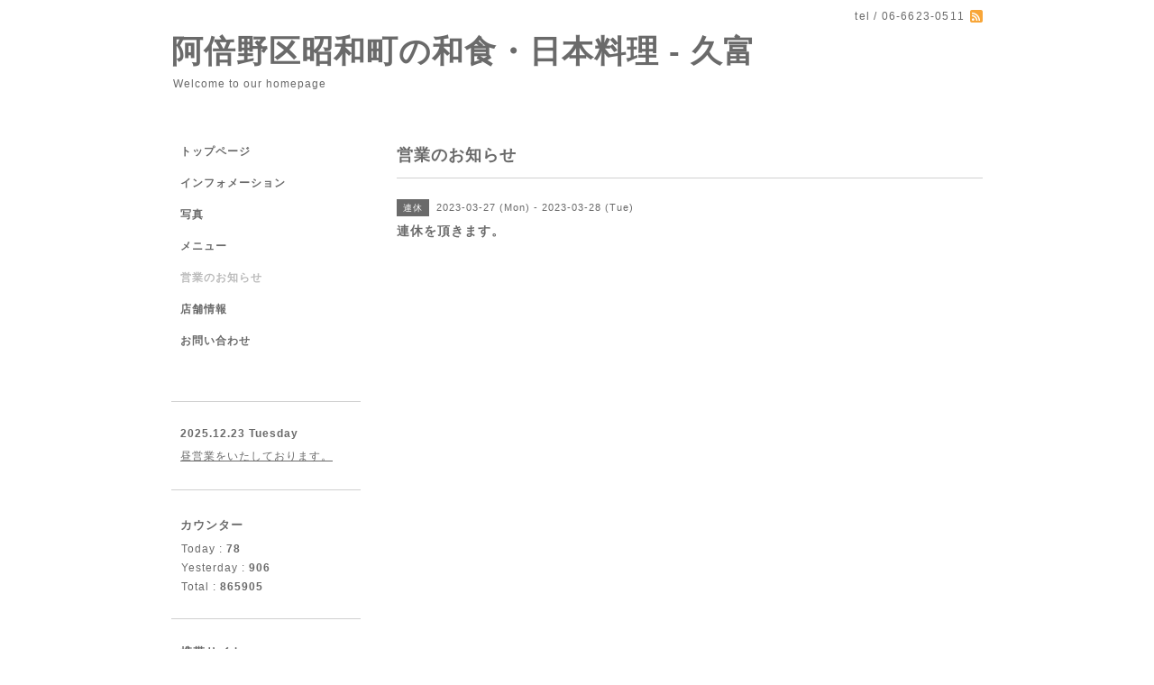

--- FILE ---
content_type: text/html; charset=utf-8
request_url: https://hisatomi.top/calendar/4963364
body_size: 1854
content:
<!DOCTYPE html PUBLIC "-//W3C//DTD XHTML 1.0 Transitional//EN" "http://www.w3.org/TR/xhtml1/DTD/xhtml1-transitional.dtd">
<html xmlns="http://www.w3.org/1999/xhtml" xml:lang="ja" lang="ja">
<head>
<meta http-equiv="content-type" content="text/html; charset=utf-8" />
<title>連休を頂きます。 - 阿倍野区昭和町の和食・日本料理 - 久富</title>
<meta name="viewport" content="width=device-width, initial-scale=1, maximum-scale=1, user-scalable=yes" />
<meta name="keywords" content="久富" />
<meta name="description" content="" />
<meta property="og:title" content="阿倍野区昭和町の和食・日本料理 - 久富" />
<meta property="og:image" content="" />
<meta property="og:site_name" content="阿倍野区昭和町の和食・日本料理 - 久富" />
<meta http-equiv="content-style-type" content="text/css" />
<meta http-equiv="content-script-type" content="text/javascript" />

<link rel="alternate" type="application/rss+xml" title="阿倍野区昭和町の和食・日本料理 - 久富 / RSS" href="/feed.rss" />
<style type="text/css" media="all">@import "/style.css?198303-1439900564";</style>
<script type="text/javascript" src="/assets/jquery/jquery-1.9.1.min.js"></script>
<script type="text/javascript" src="/js/tooltip.js"></script>
<script type="text/javascript" src="/assets/responsiveslides/responsiveslides.min.js"></script>
<script type="text/javascript" src="/assets/colorbox/jquery.colorbox-min.js"></script>

    <script>
      $(document).ready(function(){
      $("#main").find(".thickbox").colorbox({rel:'thickbox',maxWidth: '98%'});
      });
    </script>

</head>

<body id="calendar">
<div id="wrapper">
<div id="wrapper_inner">

<!-- ヘッダー部分ここから // -->
<div id="header">
<div id="header_inner">


    <div class="shop_title">
       <div class="shop_rss"><a href="/feed.rss"><img src="/img/icon/rss2.png" /></a></div>
      <div class="shop_tel">tel&nbsp;/&nbsp;06-6623-0511</div>
    </div>


  <div class="site_title">
    <h1 class="site_logo"><a href="https://hisatomi.top">阿倍野区昭和町の和食・日本料理 - 久富</a></h1>
    <div class="site_description site_description_smartphone">Welcome to our homepage</div>
  </div>


</div>
</div>
<!-- // ヘッダー部分ここまで -->


<div id="contents">
<div id="contents_inner">


  <!-- メイン部分ここから -->
  <div id="main">
  <div id="main_inner">

    


    


    


    


    
    <!----------------------------------------------

      ページ：カレンダー

    ---------------------------------------------->
    <h2 class="page_title">営業のお知らせ</h2>

    


    
      <div class="schedule_detail">
        <div>
        <span class="schedule_detail_category">連休</span>&nbsp; <span class="schedule_detail_date">2023-03-27 (Mon) - 2023-03-28 (Tue)</span>
        </div>
        <div class="schedule_detail_title">
          連休を頂きます。
        </div>
        <div class="schedule_detail_body wysiwyg">
          
          
          <br class="clear" />
        </div>
      </div>
    

    


    


    


    

    

    


    


  </div>
  </div>
  <!-- // メイン部分ここまで -->

</div>
</div>
<!-- // contents -->


<!-- ナビゲーション部分ここから // -->
<div id="navi">
<div id="navi_inner">
  <ul>
    
    <li><a href="/"  class="navi_top">トップページ</a></li>
    
    <li><a href="/info"  class="navi_info">インフォメーション</a></li>
    
    <li><a href="/photo"  class="navi_photo">写真</a></li>
    
    <li><a href="/menu"  class="navi_menu">メニュー</a></li>
    
    <li><a href="/calendar"  class="navi_calendar active">営業のお知らせ</a></li>
    
    <li><a href="/about"  class="navi_about">店舗情報</a></li>
    
    <li><a href="/contact"  class="navi_contact">お問い合わせ</a></li>
    
  </ul>
  <br class="clear" />
</div>
<!-- ナビゲーションパーツここから // -->

<!-- // ナビゲーションパーツここまで -->
</div>
<!-- // ナビゲーション部分ここまで -->


<!-- サイドバー部分ここから // -->
<div id="sidebar">
<div id="sidebar_inner">

  <div class="today_area today_area_smartphone">
    <div class="today_title">2025.12.23 Tuesday</div>
    
    <div class="today_schedule">
      <div class="today_schedule_title">
        <a href="/calendar/6499799"> 昼営業をいたしております。</a>
      </div>
      <div class="today_schedule_body">
        
      </div>
       </div>
       
  </div>


  <div class="counter_area counter_area_smartphone">
    <div class="counter_title">カウンター</div>
    <div class="counter_today">
      Today&nbsp;:&nbsp;<span class="num">78</span>
    </div>
    <div class="counter_yesterday">
      Yesterday&nbsp;:&nbsp;<span class="num">906</span>
    </div>
    <div class="counter_total">
      Total&nbsp;:&nbsp;<span class="num">865905</span>
    </div>
  </div>


  <div class="qr_area qr_area_smartphone">
    <div class="qr_title">携帯サイト</div>
    <div class="qr_img"><img src="//r.goope.jp/qr/hisatomi"width="100" height="100" /></div>
  </div>

</div>
</div>
<!-- // サイドバー部分ここまで -->


<!-- フッター部分ここから // -->
<div id="footer">
<div id="footer_inner">

 <div class="shop_title_footer clearfix">
      <div class="shop_info_footer">
        <div class="shop_rss_footer shop_rss"><a href="/feed.rss"><img src="/img/icon/rss2.png" /></a></div>
        <div class="shop_name_footer">久富&nbsp; </div>
      </div>
      <div class="shop_tel_footer">06-6623-0511</div>
  </div>

  <div class="copy_powered">

  <div class="copyright copyright_smartphone">&copy;2025 <a href="https://hisatomi.top">久富</a>. All Rights Reserved.</div>

  <div class="powered powered_smartphone">Powered by <a href="https://goope.jp/">グーペ</a> / <a href="https://admin.goope.jp/">Admin</a></div>

  </div>

  <br class="clear" />

</div>
</div>
<!-- // フッター部分ここまで -->

</div>
</div>

</body>
</html>
